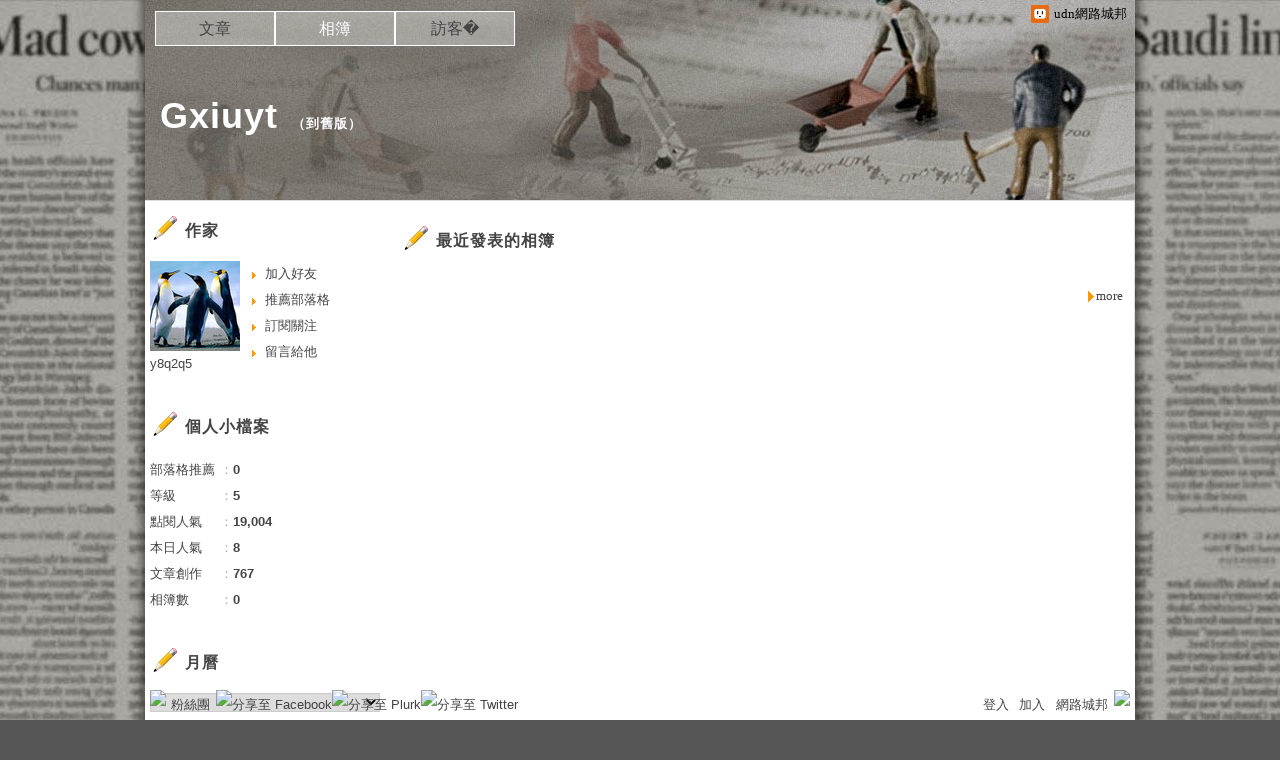

--- FILE ---
content_type: text/html;charset=UTF-8
request_url: https://album.udn.com/y8q2q5
body_size: 9521
content:
<!DOCTYPE HTML PUBLIC "-//W3C//DTD HTML 4.01 Transitional//EN" "http://www.w3.org/TR/html4/loose.dtd">
<html>
<head>
<meta name="viewport" content="width=device-width, initial-scale=1.0, minimum-scale=1, user-scalable=no" />
<meta http-equiv="Content-Type" content="text/html; charset=utf-8">
<meta http-equiv="X-UA-Compatible" content="IE=EmulateIE9" ><title>y8q2q5的部落格</title>
<link href="https://g.udn.com.tw/upfiles/B_ED/PSN_STYLE/layout_style243.css" rel="stylesheet" type="text/css">
<style>
#article_show_content p {
  margin: 0 0 1em 0;   /* 段落間距 */
  line-height: 1.2;     /* 行距比例 */
}
</style><!-- head_common -->
<meta http-equiv="content-language" content="zh-Hant-TW">
<meta property="fb:pages"content="400995531941" />
<link rel="shortcut icon" type="image/x-icon" href="https://g.udn.com.tw/community/img/common_all/favicon.png" />
<link href='https://g.udn.com.tw/community/img/common_all/favicon.png' rel='icon' type='image/x-icon'/>
<script type="text/javascript" src="https://g.udn.com.tw/community/js/ugc_2011/jquery.js"></script>
<script type="text/javascript" src="https://g.udn.com.tw/community/js/ugc_2011/jquery.idTabs.min.js"></script>
<script type="text/javascript" src="https://g.udn.com.tw/community/js/ugc_2011/jquery.lazyload.mini.js"></script>
<script type="text/javascript" charset="utf-8">
jQuery(document).ready(function(jQuery){
  jQuery(".lazyload_fadeIn img").lazyload({
		placeholder : "https://g.udn.com.tw/community/img/ugc_2011/grey.gif",
		effect : "fadeIn"
  });
});
</script>
<link rel="stylesheet" href="https://g.udn.com.tw/community/js/ugc_2011/prettyPhoto/css/prettyPhoto.css" type="text/css" media="screen" charset="utf-8">
<script src="https://g.udn.com.tw/community/js/ugc_2011/prettyPhoto/js/jquery.prettyPhoto.js" type="text/javascript" charset="utf-8"></script>
<script type="text/javascript" charset="utf-8">
	jQuery(document).ready(function(){
		if( jQuery("a[rel^='prettyPhoto']" ) ){
			jQuery("a[rel^='prettyPhoto']").prettyPhoto();
		}
	});
</script>
<!-- per project includes -->
<link rel="stylesheet" href="https://g.udn.com.tw/community/js/ugc_2011/tipsy-0.1.7/src/stylesheets/tipsy.css" type="text/css" />
<script type="text/javascript" src="https://g.udn.com.tw/community/js/ugc_2011/tipsy-0.1.7/src/javascripts/jquery.tipsy.js"></script>
<script type="text/javascript" charset="utf-8">
jQuery(document).ready(function() {
	if( jQuery('[title]') ){
		jQuery('[title]').tipsy();
	}
});
</script>
<!-- end per project includes -->
<script type="text/javascript" charset="utf-8">
// 寬窄欄中間那條線條要跟著到底
/*jQuery(document).ready(function(){
	if( jQuery("#content") ){
		if (jQuery("#content").height() < jQuery('#wrapper').outerHeight(true) ) {jQuery("#content").height( jQuery('#wrapper').outerHeight(true) );}
	}
});*/
</script>
<script src="https://g.udn.com.tw/community/js/jquery-ui-1.8.8.custom.min.js"></script>
<!-- Begin comScore Tag -->
<script>
  var _comscore = _comscore || [];
  _comscore.push({ c1: "2", c2: "7390954" });
  (function() {
    var s = document.createElement("script"), el = document.getElementsByTagName("script")[0]; s.async = true;
    s.src = (document.location.protocol == "https:" ? "https://sb" : "http://b") + ".scorecardresearch.com/beacon.js";
    el.parentNode.insertBefore(s, el);
  })();
</script>
<noscript>
  <img src="http://b.scorecardresearch.com/p?c1=2&c2=7390954&cv=2.0&cj=1" />
</noscript>
<!-- End comScore Tag -->
<script src="https://p.udn.com.tw/upf/static/common/udn-fingerprint.umd.js?2024112501"></script>
<script>function getCookie(name) {
 var value = "; " + document.cookie;
 var parts = value.split("; " + name + "=");
 if (parts.length == 2) return parts.pop().split(";").shift();
}
var _ga = getCookie('_ga');
var _gaA = _ga.split(".");
var google_id = '';
for (i=2;i<_gaA.length;i++) google_id = google_id+_gaA[i]+'.';
var user_id = getCookie("udnland");
if (typeof user_id === 'undefined') user_id = '';
google_id = google_id.substring(0,google_id.length-1);</script><script>var cat = "[]";
cat = ['blog','blog','','',''];
var auth_type = "未登入";
if(user_id != ""){
 auth_type = "已登入_會員";
}
window.dataLayer = window.dataLayer || [];  
dataLayer.push({
 'user_id': user_id,
 'google_id': google_id,
 'cat': cat,
 'content_tag': '',
 'auth_type': auth_type,
 'publication_date': '',
 'content_level':'',
 'ffid': JSON.parse(localStorage.getItem('UDN_FID'))?.FFID,
 'dfid': JSON.parse(localStorage.getItem('UDN_FID'))?.DFID 
});
</script><!-- Data Layer --><!-- Google Tag Manager -->
<script>(function(w,d,s,l,i){w[l]=w[l]||[];w[l].push({'gtm.start':
new Date().getTime(),event:'gtm.js'});var f=d.getElementsByTagName(s)[0],
j=d.createElement(s),dl=l!='dataLayer'?'&l='+l:'';j.async=true;j.src=
'https://www.googletagmanager.com/gtm.js?id='+i+dl;f.parentNode.insertBefore(j,f);
})(window,document,'script','dataLayer','GTM-MZ7WJTV');</script>
<!-- End Google Tag Manager -->
<script>
async function fetchData() {
  try {
    const response = await fetch('/v1/getCK.jsp');
    if (response.ok) {
      return await response.text();
    } else {
      throw new Error('Network response was not ok.');
    }
  } catch (error) {
    console.error('There was a problem with the fetch operation:', error);
  }
}

function analyCookies() {
  let cookies = document.cookie.split(';');
  let cookieList = [];

  for (let i = 0; i < cookies.length; i++) {
    let cookie = cookies[i].trim();
    let [name, value] = cookie.split('=');
    let size = cookie.length;
    cookieList.push({ name, value, size });
  }

  return cookieList;
}

function getTotalCookieSize(cookieList) {
  let totalSize = 0;

  for (let i = 0; i < cookieList.length; i++) {
    totalSize += cookieList[i].size;
  }

  return totalSize;
}

function deleteLargestCookie(cookieList) {
  let largestSize = 0;
  let largestIndex = -1;

  for (let i = 0; i < cookieList.length; i++) {
    if (cookieList[i].size > largestSize) {
      largestSize = cookieList[i].size;
      largestIndex = i;
    }
  }

  if (largestIndex !== -1) {
    document.cookie = cookieList[largestIndex].name + '=; expires=Thu, 01 Jan 1970 00:00:00 UTC; path=/; domain=udn.com;';
  }
}

(async () => {

  let cookieList = analyCookies();
  let totalSize = getTotalCookieSize(cookieList);

  if (totalSize > 7000) {
     await fetchData();   
    deleteLargestCookie(cookieList);
  }
})();

</script>
<script type="text/javascript" charset="utf-8">
	// 閒置頁面
	jQuery(document).ready(function(){
		jQuery('body,#show_box').click(function ()
		{	
			jQuery('#show_box').hide();
		});
		jQuery('body').click();
	});	

	var timeoutHandle = null;
	if( jQuery(window).width() > 749 )
	{
		idleState = false;
		idleWait = 300000; /* 5'm */
		//idleWait = 60000; /* 60's */
		jQuery(document).bind('mousemove click keydown scroll', function ()
		{	
			clearTimeout(timeoutHandle);
			timeoutHandle = setTimeout(function() {		
				jQuery( this ).show_box( '/v1/blog/idle.jsp' );				
				// ga
				_gaq.push(['_trackEvent', 'Idlepage_blog', 'popup', 'y8q2q5']);
			}, idleWait);
		});
		jQuery("body").trigger("mousemove");
	}

	/* 居中 */
	jQuery.fn.center = function () {
		var innerHeight = 430;
		var outerWidth = 860;
		var offsetWidth = 0;
		if ( this.innerHeight() != null && this.innerHeight() > 0 ) innerHeight = this.innerHeight();		
		if ( this.outerWidth() != null && this.outerWidth() > 0 ) outerWidth = this.outerWidth();
		if ( jQuery('#container').width() > 980 && jQuery('#container').width() < 1300 ) {
			offsetWidth = (jQuery(window).width() - jQuery('#container').width()) / 4;
		}
		this.css("position","absolute");
		this.css("top", Math.max(0, ((jQuery(window).height() - innerHeight) / 2) + jQuery(window).scrollTop()) + "px");
		this.css("left", Math.max(0, ((jQuery(window).width() - outerWidth) / 2) + jQuery(window).scrollLeft() - offsetWidth ) + "px");
		return this;
	}	

	jQuery.fn.show_box = function ( url ) {
		jQuery('#show_box').stop(true, true).load( url , function() {
			jQuery('#show_box .close').click(function () {		
				jQuery('#show_box').hide();
			});
		});
		jQuery('#show_box').fadeIn();	
	}
</script><!-- /head_common -->
</head>
<script type="text/javascript">
var maxArray = 5;
var action_status = new Array(maxArray+10);	
	function doGet( code, myUrl,message ) {
	if ( code > maxArray ) return;
	if ( action_status[code] == -1 ) { alert( " 您已"+message+"！"); return ;}
	   if ( myUrl == null || myUrl.indexOf("uid") ==  -1 ) return ;
	    jQuery.ajax( { 	type: "get",url: myUrl,cache: false, 
				success: function(msg) {
                if ( msg.length < 12 && msg.indexOf('會員') != -1 )
                 {				
				if ( confirm(msg) ) {
				var location=("https://member.udn.com/member/login.jsp?site=album&redirect=https://blog.udn.com/?uid=y8q2q5" );
                window.location.href = location;
                window.status=('Connecting to ' + "/v1/blog/photo/photo_index.jsp" + '  Please wait........');
                   } }	
                else
                { if ( msg.indexOf('已完成') != -1 )  action_status[code] = -1 ;
                  alert(msg);
                }				   
				}
			} ); 	
	}
	var page4view = 0 ;
	function getPage( pages , urlPara ) {
 var myUrl = "/blog/article/article_list_head_ajax.jsp"+"?uid="+"y8q2q5" ;
	  if ( pages < 0 )  {  pages = page4view  ;}
	   myUrl =  myUrl + "&pno="+pages ;
	   page4view = pages ;
	   if ( urlPara.length > 1 ) myUrl = myUrl+"&"+encodeURI(urlPara);
	    jQuery.ajax( { 	type: "get",url: myUrl,cache: false, 
				success: function(msg) { 
				document.getElementById('content').innerHTML =  msg;
				scrollTo(0,findPos(document.getElementById('content')) );
				}
			} ); 	
	}
function findPos(obj) {
	var curtop = 0;
	if (obj.offsetParent) {
		do {
			curtop += obj.offsetTop;
		} while (obj = obj.offsetParent);
	return [curtop];
	}
}
function check_page( grid ) {
 var pag_no = form_pagegoto.page_go.value;
    getPage(  pag_no-1, grid );
 }
function doNothing(){ return void(0); }
function popitup(url) { newwindow = window.open(url); }
function SetCwinHeight( obj ){
	//var iframeid=document.getElementById(myid); //iframe id
	var iframeid=obj; //iframe id
	if(document.getElementById){   
		if(iframeid && !window.opera){   
			if(iframeid.contentDocument && iframeid.contentDocument.body.offsetHeight){  
				iframeid.height = iframeid.contentDocument.body.offsetHeight+10; 
				//setTimeout( "SetCwinHeight( iframeid )", 7000 );
			}else if(iframeid.Document && iframeid.Document.body.scrollHeight){ 
				iframeid.height = iframeid.Document.body.scrollHeight+10;   
			}
		}
	}
}
function SetCwinHeightIframe( obj ){
	//var customIframe=document.getElementById(myid); //iframe id
	var customIframe = document.getElementById(obj); //iframe
	if( customIframe ){
		if(customIframe && !window.opera){
			if(customIframe.contentDocument && customIframe.contentDocument.body.offsetHeight){  
				customIframe.height = customIframe.contentDocument.body.offsetHeight+10; 
				//alert( customIframe.contentDocument.body.offsetHeight );
				//setTimeout( "SetCwinHeight( customIframe )", 7000 );
			}else if(customIframe.Document && customIframe.Document.body.scrollHeight){ 
				customIframe.height = customIframe.Document.body.scrollHeight+10;   
			}
		}
	}
}
</script><body class="album">


<!-- top -->
	<div id="top">

	<div id="top_body">

		<!--<script type="text/javascript">
		 jQuery(document).ready(function() {
			 jQuery(".topMenuAction").click( function() {
				 if (jQuery("#openCloseIdentifier").is(":hidden")) {
					 jQuery("#top_slider").animate({ 
						marginTop: "-212px"
						 }, 500 );
					// jQuery("#openCloseWrap span").html('+');
					 jQuery("#openCloseIdentifier").show();
				 } else {
					 jQuery("#top_slider").animate({ 
						marginTop: "0px"
						 }, 500 );
					// jQuery("#openCloseWrap span").html('-');
					 jQuery("#openCloseIdentifier").hide();
				 }
			 });  
		});
		</script>-->

		<div id="openCloseIdentifier"></div>

		<div id="top_slider">
			<div id="top_slider_content">Contents ...</div>
			<a id="logo_top_udn" href="http://udn.com"></a>
			<a href="https://blog.udn.com" class="topMenuAction" id="openCloseWrap">udn網路城邦</a>
		</div>
		<!-- /#top_slider --> 
	</div>
	<!-- /#top_body -->
	
</div>
<!-- /#top --><!-- /top -->

<div id="context">

	<div id="container">
	
		<!-- header -->
		<!-- Google Tag Manager (noscript) -->
<noscript><iframe src="https://www.googletagmanager.com/ns.html?id=GTM-MZ7WJTV"
height="0" width="0" style="display:none;visibility:hidden"></iframe></noscript>
<!-- End Google Tag Manager (noscript) -->
<div id="show_box"></div>
<div id="header">
	<div id="header_body">
		<div id="header_name"><a href="https://blog.udn.com/y8q2q5">Gxiuyt</a><span id="old_blog">　（<a href="http://classic-blog.udn.com/y8q2q5">到舊版</a>）</span></div>

		<div id="header_description"></div>
		<!-- /#header_description -->

	</div>
	<!-- /#header_body -->
	
</div>
<!-- /#header --><!-- /header -->
		
		<!-- menu -->
		<div id="menubar"><div id="menubar_body"><div id="menu"><dl>
<dt id="menu_1" ><a href="https://blog.udn.com/y8q2q5/article">文章</a></dt><dt id="menu_2" class='on'><a href="https://album.udn.com/y8q2q5">相簿</a></dt><dt id="menu_3" ><a href="https://blog.udn.com/y8q2q5/guestbook">訪客�</a></dt></dl></div></div></div><div id="hills"></div>
<!-- /menu -->
		
		<div id="wrapper">
		
			<div id="main">
			
				<div id="main_head"></div>
				<!-- /#main_head -->
				
				<div id="main_body">
				
					<div id="main_body_cont">
					
						<div id="content">
						
							<!-- index -->
							<div id="album_index">

	<div id="album_index_list" class="lazyload_fadeIn">
	
		<div id="album_index_list_head" class="head"><a href="/photo/photo_album_list.jsp?uid=y8q2q5">最近發表的相簿</a></div>
		
		<div id="album_index_list_body" class="body">
		
		<div class="float_alugn_center">
		<dl class="album_list">

</dl>
		</div>
		<!-- /#album_index_list_body -->	
		</div>
		<!-- /.float_alugn_center -->	
		
		<div id="album_index_list_foot" class="foot"><a href="/photo/photo_album_list.jsp?uid=y8q2q5" class="album_more" title="觀看所有相簿">more</a></div>
		
	</div>
	<!-- /#album_index_list -->
	



	
	<iframe src="https://g.udn.com.tw/html/ad/ad_728x90.html" width="728" height="90" scrolling="no" frameborder="0"></iframe>
</div>
<!-- /#album_index --><!-- /index -->

						</div>
						<!-- /#content -->
												
					</div>
					<!-- /#main_body_cont -->
			
				</div>
				<!-- /#main_body -->
				
				<div id="main_foot"></div>
				<!-- /#main_foot -->
			
			</div>
			<!-- /#main -->
			
			<div id="sidebar">
			
				<div id="sidebar_head"></div>
				<!-- /#sidebar_head -->
				
				<div id="sidebar_body">
				
					<div id="sidebar_body_cont">
							<!-- //作家-->
		<cache:cache duration="300s">
<script type="text/javascript" src="https://g.udn.com.tw/community/js/ugc_2011/colorbox/jquery.colorbox-min.js"></script>
<script>
jQuery(document).ready(function (){
	jQuery(".iframe").colorbox({iframe:true, width:"80%", height:"80%", overlayClose: false});
});
function MM_jumpMenu(targ,selObj,restore){ //v3.0
  eval(targ+".location='"+"https://blog.udn.com"+"/"+selObj.options[selObj.selectedIndex].value+"'"); 
  if (restore) selObj.selectedIndex=0;
}

var lastTime = -100;

function sendAdd(){
	var today = new Date();
	today_hour = today.getHours();
	today_minute = today.getMinutes();
	var time = today_hour+''+today_minute;
	var account = 'y8q2q5';
	var relation = '1';
	var type = '0';
	var desc = '';
	var fun = 'ADD';

	if( time - lastTime < 1 ){
		alert( "功能使用間隔太短，請等待一段時間再次使用" );
	}else{
		jQuery.post('/blog/manage/friend/mag_addpeople_ajax.jsp', 
			{ account: account, f_FRD_RELATION: relation, f_FRD_TYPE: type, f_FRD_DESC: desc, f_fun: fun }, 
			function( data ) {
				alert( data );
				lastTime = time;
			}
		).fail(function() { console.log("系統異常，無法加入好友..."); });
	}
}

function sendOrder(){
	var today = new Date();
	today_hour = today.getHours();
	today_minute = today.getMinutes();
	var time = today_hour+''+today_minute;
	var uid = 'y8q2q5';
	var m = 'ADD';

	if( time - lastTime < 1 ){
		alert( "功能使用間隔太短，請等待一段時間再次使用" );
	}else{
		jQuery.post('/blog/manage/friend/mag_order_ajax.jsp', 
			{ uid: uid, m: m }, 
			function( data ) {
				alert( data );
				lastTime = time;
			}
		).fail(function() { console.log("系統異常，無法訂閱..."); });
	}
}

function moreOption(){
	var profileMenuDisplay = jQuery("#profile_more_menu").css("display");
	console.log( "profileMenuDisplay: " + profileMenuDisplay );
	if( "none" == profileMenuDisplay ){
		jQuery("#profile_more_menu").slideDown();
	}else{
		jQuery("#profile_more_menu").hide();
	}
}
</script>
<div id="profile">
<div id="profile_head" class="head">
作家</div>
<div id="profile_more" onClick="moreOption()" ></div>
<!-- pls refer to jsp\include\user\header_login.jsp --><!-- <dt><a href="####">加入好友</a></dt>-->
<dl id="profile_more_menu">
<dt><a href="/blog/manage/friend/mag_people_list.jsp?auto=Y&extendAccount=y8q2q5" target="_blank">加入好友</a></dt>
<dt><a href="javascript:doGet( 0 ,'/blog/inc_2011/psn_push_blog_ajax.jsp?uid=y8q2q5&176872=1768720091339','推薦過此部落格')">推薦部落格</a></dt> 
<dt><a href="javascript:sendOrder()">訂閱關注</a></dt>
<dt><a href="https://blog.udn.com/y8q2q5/guestbook">留言給他</a></dt>
</dl>
<div id="profile_body" class="body">
<a href="https://blog.udn.com/y8q2q5">
<img width="90" height="90" src="https://g.udn.com.tw/upfiles/B_Y8/y8q2q5/PSN_MAIN/f_y8q2q5_2.jpg" border="0"></a><br /><a href='https://blog.udn.com/y8q2q5/detail'>y8q2q5</a>
</div>
<div id="profile_foot" class="foot">
</div>
</div></cache:cache><!--//個人小檔案-->
			<cache:cache duration="60s">
<div id="procount"><div id="procount_head" class="head" >個人小檔案</div>
<div id="procount_body" class="body"><dl><dt><span>部落格推薦</span>：<b>0</b></dt>
<!--<dt><span>粉絲數</span>：<b>StringUtil.formatNumber(xx)</b></dt>--><dt><span>等級</span>：<b>5</b></dt>
<dt><span>點閱人氣</span>：<b>19,004</b></dt><dt><span>本日人氣</span>：<b>8</b></dt>
<dt><span>文章創作</span>：<b>767</b></dt>	<dt><span>相簿數</span>：<b>0</b></dt></dl></div><div id="procount_foot" class="foot"></div></div></cache:cache><!--//月曆-->
			<cache:cache duration="1800s">
<div id="calendar">
<script type="text/javascript">
function MM_jumpMenu(targ,selObj,restore){ //v3.0
  eval(targ+".location='"+"https://blog.udn.com"+"/"+selObj.options[selObj.selectedIndex].value+"'"); 
  if (restore) selObj.selectedIndex=0;
}
</script>
<div id="calendar_head" class="head">月曆</div><div id="calendar_body" class="body"><form name="form" id="form">
<select name="calendar_jumpMenu" id="calendar_jumpMenu" onChange="MM_jumpMenu('parent',this,0)" class="input_box">
<option value="請選日期"></option>
<option value='y8q2q5/article?f_YYDD=0/00&f_MM_TOTAL=1'>0月 (1)</a></option>
</optgroup></select></form></div><div id="calendar_foot" class="foot"></div></div></cache:cache><!--//情報-->
			<!--<div class="head">部落格廣告</div><div class="body"><div align="center"><iframe src="https://g.udn.com.tw/html/ad/ad_commend.htm" width="180" height="150" scrolling="no" frameborder="0"></iframe>
</div></div><div class="foot"></div>-->
<!--//相簿排行-->
			<div id="ranking_album"><div id="ranking_album_head" class="head">相片排行榜</div><!-- /#ranking_album_head -->
<div id="ranking_album_body" class="body"><ul id="ranking_album_body_tab" class="idTabs ranking_album_body_tab">
<li><a href='javascript:rank_photo("new_view");' class="selected">最新發表</a></li>
<li><a href='javascript:rank_photo("new_rep");'>最新回應</a></li><li><a href='javascript:rank_photo("new_push");'>最新推薦</a></li>
<li><a href='javascript:rank_photo("hot_view");'>熱門瀏覽</a></li><li><a href='javascript:rank_photo("hot_rep");'>熱門回應</a></li>
<li><a href='javascript:rank_photo("hot_push");'>熱門推薦</a></li></ul><div id="ranking_album_body_tab_1" class="content"><dl class="list">
</dl></div></div><div id="ranking_album_foot" class="foot"></div></div>
<script type="text/javascript">
function rank_photo( which ) {
 var url = "/blog/inc_2011/psn_photo_rank_ajax.jsp?uid="+"y8q2q5"+"&f_FUN_CODE="+which ;
 new Ajax.Request( url, {method: 'get',
 onSuccess: function(transport) { 
	document.getElementById("ranking_album_body").innerHTML  = transport.responseText;
 }  }  );
}
</script></div>
					<!-- /#sidebar_body_cont -->
			
				</div>
				<!-- /#sidebar_body -->
				
				<div id="sidebar_foot"></div>
				<!-- /#sidebar_foot -->
			
			</div>
			<!-- /#sidebar -->
			
		</div>
		<!-- /#wrapper -->
	
	</div>
	<!-- /#container -->
	
	<!-- footer -->
	<div id="footer">
			
			<div id="footer_body">

				<div id="go_top"><a href="#top">▲top</a></div>

				<div id="footer_info">本部落格刊登之內容為作者個人自行提供上傳，不代表 udn 立場。</div>

				<div id="footer_link"><a target="_blank" href="http://event.udn.com/AD/">刊登網站廣告</a>︱<a target="_blank" href="http://co.udn.com/CORP/">關於我們</a>︱<a href="https://blog.udn.com/betablog">常見問題</a>︱<a href="https://member.udn.com/member/privacy.htm" target="_blank">服務條款</a>︱<a href="https://city.udn.com/service/doc/copyright.jsp">著作權聲明</a>︱<a href="http://www.udngroup.com/members/udn_privacy">隱私權聲明</a>︱<a target="_blank" href="mailto:netinn@udngroup.com">客服</a></div>
				<!-- /#footer_link -->

				<div id="copyright">Powered by <a target="_blank" href="http://udn.com">udn.com</a></div>
				<!-- /#copyright -->

			</div>
			<!-- /#footer_body -->
				
		</div>
		<!-- /#footer -->
<!-- run by blog-seednet-01.udn.com --><!-- /footer -->

</div>
<!-- /#context -->


<link href="https://g.udn.com.tw/community/img/css/ugc_2011/toolbar.css" rel="stylesheet" type="text/css">
<script language="javascript1.2" src="/community/js/cookieSetup.js"></script>
<script>
var my_tb_display= GetCkValue('my_tb_display');
var account = GetCkValue('udnmember');
var nickname= '';
</script>
<script language="javascript" type="text/javascript">
<!--
// 選單數目
var nav_item = 6;
function nav_show(lv)
{
	if(document.getElementById(lv) && document.getElementById(lv).style.display!='block')
	{
		document.getElementById(lv).style.display='block';
	}
	for(var i=1;i<nav_item+1;i++)
	{
		if(document.getElementById("sub_" + i) && "sub_" + i != lv)
		{
			document.getElementById("sub_" + i).style.display='none';
		}
	}
}

function setfooterbar( my_tb_display ) {
	var pars = 'f_MY_TB_DISPLAY=' + my_tb_display;	
	var myAjax = new Ajax.Request(
			'/blog/manage/set_footerbar.jsp',
			{
				method: 'GET',
				parameters: pars
			});
}

-->
</script>
<script language="javascript" type="text/javascript">
<!--
//var $jq = jQuery.noConflict();
jQuery(function(){
		// FireFox
		jQuery("embed").attr("wmode", "transparent");

    // IE
    var embedTag;
    jQuery("embed").each(function(i) {
        embedTag = jQuery(this).attr("outerHTML");
        if ((embedTag != null) && (embedTag.length > 0)) {
            embedTag = embedTag.replace(/embed /gi, "embed wmode=\"transparent\" ");
            jQuery(this).attr("outerHTML", embedTag);
        }
        // This "else" was added
        else {
            jQuery(this).wrap("<div></div>");
        }
    });		
		if( navigator.platform == 'iPad' || navigator.platform == 'iPhone' || navigator.platform == 'iPod' ) { 
			jQuery("#footerbar").css("position", "static");
			jQuery("#footerbar_open").css("position", "static");
		}		
		document.getElementById('footerbar').style.display = 'block';
		var mystatus = document.getElementById('footerbar').style.display;
		if ( my_tb_display.length > 0 ) {
			document.getElementById('footerbar').style.display = my_tb_display;
			mystatus = my_tb_display;
		}
    if (mystatus == 'none') {  	
        jQuery("#footerbar").slideUp("fast"); 
        jQuery('#footerbar_open').slideDown("fast");    	
    } else {     	
        jQuery('#footerbar').slideDown("fast");
        jQuery('#footerbar_open').slideUp("fast");   	
    }		
    jQuery(".footerbar_switch").click(function(){
    		var status = document.getElementById('footerbar').style.display;   		
        if (status == 'none') {     	
            jQuery('#footerbar').slideDown("fast");
            jQuery('#footerbar_open').slideUp("fast");
            setCookie("my_tb_display","block",false,"/","","","null");
            setfooterbar('block');
        } else {
						// $('#footerbar_open_btn').attr("src",'https://g.udn.com/community/img/common_all_2007/btoolbar_openbar.gif');					
            jQuery("#footerbar").slideUp("fast"); 
            jQuery('#footerbar_open').slideDown("fast");
            setCookie("my_tb_display","none",false,"/","","","null");
            setfooterbar('none');
        }
    });
		
});
-->
</script>
<div id="footerbar_open">

	<div id="footerbar_open_center">
	<div class="footerbar_switch" style="cursor:pointer;" id="footerbar_open_btn"><img src="https://g.udn.com/community/img/common_all_2007/btoolbar_openbar.gif" border="0"></div>
	<!-- /footerbar_open_btn -->
	</div>
	<!-- /footerbar_open_center -->
	
</div>
<!-- /footerbar_open -->

<div id="footerbar" style="text-align:center">

	<div id="tb_periphery">
	
		<div id="tb_periphery_left">
		
			<div class="box">
				<a href="http://www.facebook.com/udnugc" target="_blank" title="粉絲團"><img src="https://g.udn.com/community/img/common_all_2007/btoolbar_icon_f.gif" border="0"></a>
				  <a href="http://www.facebook.com/udnugc" target="_blank" class="dfm" onMouseOver="if ( document.getElementById('sub_1').style.display != 'block' ) nav_show('sub_1')" onMouseOut="if ( document.getElementById('sub_1').style.display == 'block' ) document.getElementById('sub_1').style.display = 'none'">粉絲團</a>
					<div id="sub_1" onMouseOver="if ( document.getElementById('sub_1').style.display != 'block' ) nav_show('sub_1')" onMouseOut="if ( document.getElementById('sub_1').style.display == 'block' ) document.getElementById('sub_1').style.display = 'none'">
						<div class="fb-page" data-href="https://www.facebook.com/udnugc" data-width="535" data-height="587" data-hide-cover="false" data-show-facepile="true" data-show-posts="true" data-adapt-container-width="false"><div class="fb-xfbml-parse-ignore"><blockquote cite="https://www.facebook.com/udnugc"><a href="https://www.facebook.com/udnugc">udn部落格</a></blockquote></div></div>
					</div>
				</div>
			<script src="https://g.udn.com/bookmark/bookmark-new3.js"></script>
			<div class="tb_interval"></div>
				<div class="box"><a href="javascript:addFacebook();"><img src="https://g.udn.com/community/img/common_all_2007/btoolbar_icon_facebook.gif" title="分享至 Facebook" border="0"></a> <a href="javascript:addPlurk();"><img src="https://g.udn.com/community/img/common_all_2007/btoolbar_icon_plurk.gif" title="分享至 Plurk" border="0"></a> <a href="javascript:addTwitter();"><img src="https://g.udn.com/community/img/common_all_2007/btoolbar_icon_twitter.gif" title="分享至 Twitter" border="0"></a></div>
			</div>
		<!-- /tb_periphery_left -->


		
		<div id="tb_periphery_right">		
			<script>
	if (account.length == 0){
		document.write('	<div id="sign" class="box"><a href="javascript:window.location.href=\'https://member.udn.com/member/login.jsp?site=city&redirect='+encodeURIComponent(window.location.href)+'\'" class="alink">登入</a><a href="javascript:window.location.href=\'https://member.udn.com/member/login.jsp?site=city&action=register&redirect='+encodeURIComponent(window.location.href)+'\'" class="alink">加入</a></div>');		
		document.write('			<div class="tb_interval"></div>');
		document.write('			<div onMouseOver="nav_show(\'sub_4\')" onMouseOut="nav_show(\'navigation\')" class="box"><a href="https://blog.udn.com" class="dfm">網路城邦</a>');
		document.write('				<div id="sub_4">');
		document.write('          <table border="0" cellpadding="0" cellspacing="0" style="font:13px/160% Verdana, Arial, Helvetica, sans-serif;width:220px">');
		document.write('            <tr>');
		document.write('              <th><a href="https://blog.udn.com">部落格</a></th>');
		document.write('            </tr>');
		document.write('            <tr>');
		document.write('              <td><a href="https://blog.udn.com/webadmin">電小二</a></td>');
		document.write('            </tr>');
		document.write('            <tr>');
		document.write('              <td><a href="https://blog.udn.com/actadmin">電小E</a></td>');
		document.write('            </tr>');
		document.write('            <tr>');
		document.write('              <td><a href="https://blog.udn.com/popoadmin">電小PO</a></td>');
		document.write('            </tr>');
		document.write('          </table>');
		document.write('        </div>');
		document.write('			</div>');
  } else {
		document.write('			<div id="member_area" onMouseOver="nav_show(\'sub_5\')" onMouseOut="nav_show(\'navigation\')" class="box"><a class="dfm">Hi!</a>');
		document.write('					<div id="sub_5" onMouseOut="nav_show(\'navigation\')">');
		document.write('						<dl>');
		document.write('	            <dd><a href="javascript:window.location.href=\'https://member.udn.com/member/ProcessLogout?redirect='+encodeURIComponent(window.location.href)+'\'">登出</a></dd>');				
		document.write('	            <dd><a href="https://member.udn.com/member/center.jsp">會員中心</a></dd>');					
		document.write('	   					<dd><a href="https://blog.udn.com/manage/album/mag_post_album.jsp">上傳照片</a></dd>');
		document.write('							<dd><a href="https://blog.udn.com/manage/article/mag_post.jsp?xid=" class="noline">發表文章</a></dd>');
		document.write('						</dl>');
		document.write('					</div>');
		document.write('			</div>');
		document.write('			<div class="tb_interval"></div>');		
		document.write('			<div onMouseOver="nav_show(\'sub_6\')" class="box"><a href="https://blog.udn.com/manage/dashboard.jsp" class="dfm">我的</a>');
		document.write('				<div id="sub_6" onMouseOut="nav_show(\'navigation\')">');
		document.write('					<dl>');
		document.write('					<dd><a href="https://album.udn.com/' + account + '">我的相簿</a></dd>');
		document.write('					<dd><a href="https://blog.udn.com/' + account + '">我的部落格</a></dd>');
		document.write('					<dd><a href="https://blog.udn.com/manage/dashboard.jsp" class="noline">我的管理中心</a></dd>');
		document.write('					</dl>');
		document.write('				</div>');
		document.write('			</div>');
		document.write('			<div class="tb_interval"></div>');
		document.write('			<div onMouseOver="nav_show(\'sub_4\')" onMouseOut="nav_show(\'navigation\')" class="box"><a href="https://blog.udn.com" class="dfm">網路城邦</a>');
		document.write('        <div id="sub_4">');
		document.write('          <table border="0" cellpadding="0" cellspacing="0" style="font:13px/160% Verdana, Arial, Helvetica, sans-serif;width:220px">');
		document.write('            <tr>');
		document.write('              <th><a href="https://blog.udn.com">部落格</a></th>');
		document.write('            </tr>');
		document.write('            <tr>');
		document.write('              <td><a href="https://blog.udn.com/webadmin">電小二</a></td>');
		document.write('            </tr>');
		document.write('            <tr>');
		document.write('              <td><a href="https://blog.udn.com/actadmin">電小E</a></td>');
		document.write('            </tr>');
		document.write('            <tr>'); 
		document.write('              <td><a href="https://blog.udn.com/popoadmin">電小PO</a></td>');
		document.write('            </tr>');
		document.write('          </table>');
		document.write('        </div>');
		document.write('			</div>');
  }
</script><div class="tb_interval"></div>
						
			<div class="box footerbar_switch" style="cursor:pointer"><img src="https://g.udn.com/community/img/common_all_2007/btoolbar_closebar.gif" border="0"></div>
			
			
		</div>
		<!-- /tb_periphery_right -->
		
	</div>
	<!-- /tb_periphery -->
	
</div>
<div id="fb-root"></div>
<script>(function(d, s, id) {
  var js, fjs = d.getElementsByTagName(s)[0];
  if (d.getElementById(id)) return;
  js = d.createElement(s); js.id = id;
  js.src = "//connect.facebook.net/zh_TW/sdk.js#xfbml=1&version=v3.1&appId=373444014290";
  fjs.parentNode.insertBefore(js, fjs);
}(document, 'script', 'facebook-jssdk'));</script>
<!-- /footerbar --></body>
</html>
